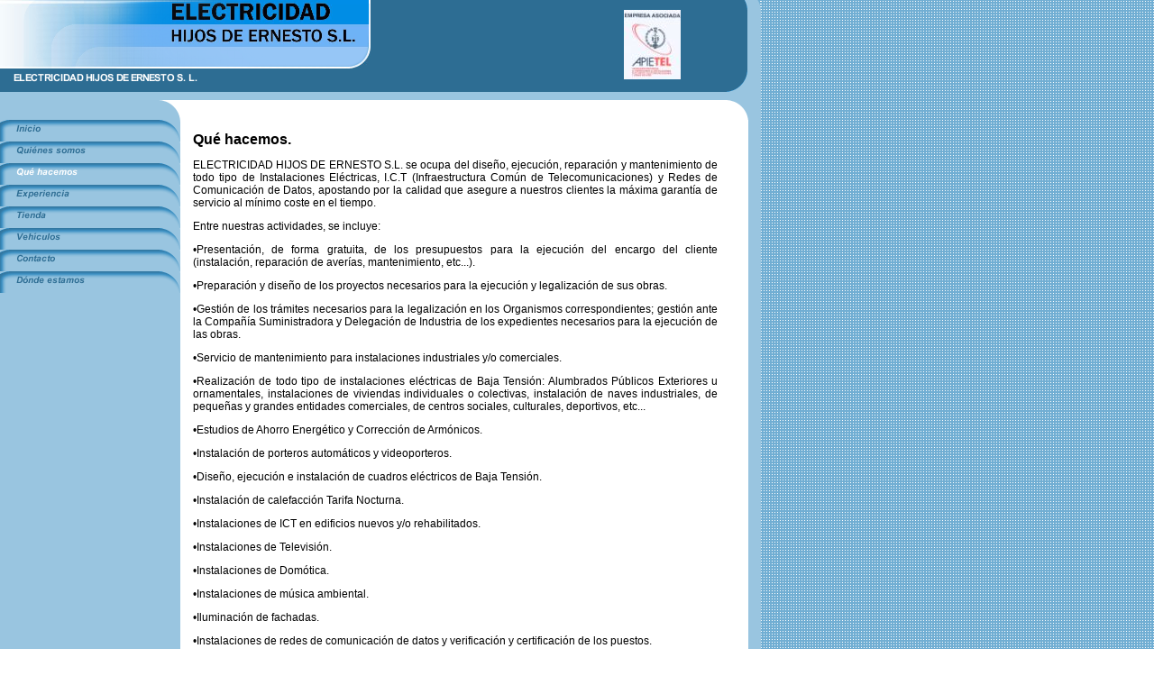

--- FILE ---
content_type: text/html
request_url: http://electricidadhijosdeernesto.es/que-hacemos.html
body_size: 14755
content:
<!DOCTYPE html PUBLIC "-//W3C//DTD HTML 4.01 Transitional//EN" "http://www.w3.org/TR/html4/loose.dtd">
<html><head><META http-equiv="Content-Type" content="text/html; charset=UTF-8"><title>Qu&eacute; hacemos</title><meta http-equiv="X-UA-Compatible" content="IE=EmulateIE7" ><meta name="description" content=""><meta name="Keywords" content=""><meta http-equiv="imagetoolbar" content="false"><link rel="stylesheet" href="mediapool/109/1096538/resources/custom_1305043744508.css" type="text/css"></head><body leftmargin="0" topmargin="0" marginwidth="0" marginheight="0"><div id="body"><script src="js/mm.js" language="JavaScript" type="text/javascript"></script><a name="top" id="top"></a><table width="770" cellspacing="0" cellpadding="0" border="0"><tr><td width="100%"><table cellspacing="0" cellpadding="0" border="0" width="100%"><tr><td align="left" width="100%" class="a"><img src="mediapool/109/1096538/resources/keyvisual/customkey.png" width="411" height="76" border="0" alt=""></td><td rowspan="2" valign="top" class="a"><table cellspacing="0" cellpadding="0" border="0" height="100%"><tr><td></td><td class="a"><img src="designs/design252/color8/images/i.gif" width="109" height="11" hspace="0" vspace="0" border="0" alt=""></td><td align="right"><img src="designs/design252/color8/images/ugol_logo_up.gif" width="43" height="11" hspace="0" vspace="0" border="0" alt=""></td></tr><tr><td><img src="designs/design252/color8/images/i.gif" height="77" alt=""></td><td height="77" class="a"><img src="mediapool/109/1096538/resources/logo_252_67830262.JPG" hspace="0" vspace="0" border="0"></td><td valign="bottom" rowspan="2" background="designs/design252/color8/images/bkg_logo_right.gif"><img src="designs/design252/color8/images/ugol_logo_down.gif" width="43" height="26" hspace="0" vspace="0" border="0" alt=""></td></tr><tr><td></td><td class="a"><img src="designs/design252/color8/images/i.gif" width="109" height="14" hspace="0" vspace="0" border="0" alt=""></td></tr></table></td></tr><tr><td class="a"><img src="mediapool/109/1096538/resources/slogan_252_8_1588341206.png" width="607" height="26" hspace="0" vspace="0" border="0" alt=""></td></tr><tr><td colspan="2" class="b"><img src="designs/design252/color8/images/i.gif" width="100" height="9" border="0" alt=""></td></tr></table></td></tr><tr><td valign="top" height="100%" class="b"><table cellspacing="0" cellpadding="0" border="0" height="100%"><tr><td height="100%" valign="top"><table cellspacing="0" cellpadding="0" border="0" height="100%"><tr><td><img src="designs/design252/color8/images/navi_up.gif" width="200" height="22" hspace="0" vspace="0" border="0" alt=""></td></tr><tr><td><table border="0" cellspacing="0" cellpadding="0"><tr><td align="top"><a onMouseOut="MM_swapImgRestore()" onMouseOver="
        MM_swapImage('menuimg11916392','','mediapool/109/1096538/resources/tree/11916392_481863741a.png',1)
      " href="index.html"><img border="0" src="mediapool/109/1096538/resources/tree/11916392_481863741.png" alt="Inicio" title="Inicio" name="menuimg11916392"></a><script type="text/javascript">MM_preloadImages('mediapool/109/1096538/resources/tree/11916392_481863741a.png')</script></td></tr><tr><td align="top"><a onMouseOut="MM_swapImgRestore()" onMouseOver="
        MM_swapImage('menuimg11916393','','mediapool/109/1096538/resources/tree/11916393_1169957356a.png',1)
      " href="quienes-somos.html"><img border="0" src="mediapool/109/1096538/resources/tree/11916393_1169957356.png" alt="Qui&eacute;nes somos" title="Qui&eacute;nes somos" name="menuimg11916393"></a><script type="text/javascript">MM_preloadImages('mediapool/109/1096538/resources/tree/11916393_1169957356a.png')</script></td></tr><tr><td align="top"><img border="0" src="mediapool/109/1096538/resources/tree/11916394_1336282653c.png" alt="Qu&eacute; hacemos" title="Qu&eacute; hacemos" name="menuimg11916394"></td></tr><tr><td align="top"><a onMouseOut="MM_swapImgRestore()" onMouseOver="
        MM_swapImage('menuimg11916395','','mediapool/109/1096538/resources/tree/11916395_1066984036a.png',1)
      " href="experiencia.html"><img border="0" src="mediapool/109/1096538/resources/tree/11916395_1066984036.png" alt="Experiencia" title="Experiencia" name="menuimg11916395"></a><script type="text/javascript">MM_preloadImages('mediapool/109/1096538/resources/tree/11916395_1066984036a.png')</script></td></tr><tr><td align="top"><a onMouseOut="MM_swapImgRestore()" onMouseOver="
        MM_swapImage('menuimg11916396','','mediapool/109/1096538/resources/tree/11916396_1387951413a.png',1)
      " href="tienda.html"><img border="0" src="mediapool/109/1096538/resources/tree/11916396_1387951413.png" alt="Tienda" title="Tienda" name="menuimg11916396"></a><script type="text/javascript">MM_preloadImages('mediapool/109/1096538/resources/tree/11916396_1387951413a.png')</script></td></tr><tr><td align="top"><a onMouseOut="MM_swapImgRestore()" onMouseOver="
        MM_swapImage('menuimg11922538','','mediapool/109/1096538/resources/tree/11922538_177371037a.png',1)
      " href="vehiculos.html"><img border="0" src="mediapool/109/1096538/resources/tree/11922538_177371037.png" alt="Veh&iacute;culos" title="Veh&iacute;culos" name="menuimg11922538"></a><script type="text/javascript">MM_preloadImages('mediapool/109/1096538/resources/tree/11922538_177371037a.png')</script></td></tr><tr><td align="top"><a onMouseOut="MM_swapImgRestore()" onMouseOver="
        MM_swapImage('menuimg11916397','','mediapool/109/1096538/resources/tree/11916397_1678362120a.png',1)
      " href="contacto.html"><img border="0" src="mediapool/109/1096538/resources/tree/11916397_1678362120.png" alt="Contacto" title="Contacto" name="menuimg11916397"></a><script type="text/javascript">MM_preloadImages('mediapool/109/1096538/resources/tree/11916397_1678362120a.png')</script></td></tr><tr><td align="top"><a onMouseOut="MM_swapImgRestore()" onMouseOver="
        MM_swapImage('menuimg11927354','','mediapool/109/1096538/resources/tree/11927354_751899970a.png',1)
      " href="donde-estamos.html"><img border="0" src="mediapool/109/1096538/resources/tree/11927354_751899970.png" alt="D&oacute;nde estamos" title="D&oacute;nde estamos" name="menuimg11927354"></a><script type="text/javascript">MM_preloadImages('mediapool/109/1096538/resources/tree/11927354_751899970a.png')</script></td></tr></table><script type="text/javascript">
		if (typeof document.all != 'undefined') {
			var counter = document.getElementById('vcounter');
			if (counter) {
				if (counter.parentNode) {
					var tdAboveCounterWidth = counter.parentNode.getAttribute("width");
					if (tdAboveCounterWidth) {
						counter.style.width = tdAboveCounterWidth;
					}
				}
			}
		}
		</script></td></tr><tr><td height="100%" class="b"><img src="designs/design252/color8/images/i.gif" width="200" height="34" hspace="0" vspace="0" border="0" alt=""></td></tr></table></td><td valign="top" width="100%" height="100%" class="c"><table cellspacing="0" cellpadding="0" border="0" width="100%" height="100%"><tr><td class="c"><img src="designs/design252/color8/images/i.gif" width="14" height="22" hspace="0" vspace="0" border="0" alt=""></td><td class="c" width="100%"><img src="designs/design252/color8/images/i.gif" width="100" height="22" hspace="0" vspace="0" border="0" alt=""></td></tr><tr><td class="c"><img src="designs/design252/color8/images/i.gif" width="14" height="22" hspace="0" vspace="0" border="0" alt=""></td><td valign="top" width="100%" height="100%" class="c"><img src="designs/design252/color8/images/i.gif" width="582" height="1"><br><table width="100%" border="0" cellpadding="0" cellspacing="0">
<tr>
<td width="100%">
<div align="left"><p style="text-align: justify"><span style="font-size: 16px"><span style="font-family: Arial,Helvetica,sans-serif"><b>Qu&eacute; hacemos.</b></span></span></p><p style="text-align: justify"><span style="font-size: 12px"><span style="font-family: Arial,Helvetica,sans-serif">ELECTRICIDAD HIJOS DE ERNESTO S.L. se ocupa del dise&ntilde;o, ejecuci&oacute;n, reparaci&oacute;n y mantenimiento de todo tipo de Instalaciones El&eacute;ctricas, I.C.T (Infraestructura Com&uacute;n de Telecomunicaciones) y Redes de Comunicaci&oacute;n de Datos, apostando por la calidad que asegure a nuestros clientes la m&aacute;xima garant&iacute;a de servicio al m&iacute;nimo coste en el tiempo.</span></span></p><p style="text-align: justify"><span style="font-size: 12px"><span style="font-family: Arial,Helvetica,sans-serif">Entre nuestras actividades, se incluye:</span></span></p><p style="text-align: justify"><span style="font-size: 12px"><span style="font-family: Arial,Helvetica,sans-serif">&bull;<span>Presentaci&oacute;n, de forma gratuita, de los presupuestos para la ejecuci&oacute;n del encargo del cliente (instalaci&oacute;n, reparaci&oacute;n de aver&iacute;as, mantenimiento, etc...).</span></span></span></p><p style="text-align: justify"><span style="font-size: 12px"><span style="font-family: Arial,Helvetica,sans-serif">&bull;<span>Preparaci&oacute;n y dise&ntilde;o de los proyectos necesarios para la ejecuci&oacute;n y legalizaci&oacute;n de sus obras.</span></span></span></p><p style="text-align: justify"><span style="font-size: 12px"><span style="font-family: Arial,Helvetica,sans-serif">&bull;<span>Gesti&oacute;n de los tr&aacute;mites necesarios para la legalizaci&oacute;n en los Organismos correspondientes; gesti&oacute;n&nbsp;ante la Compa&ntilde;&iacute;a Suministradora y Delegaci&oacute;n de Industria de los expedientes necesarios para la ejecuci&oacute;n de las obras.</span></span></span></p><p style="text-align: justify"><span style="font-size: 12px"><span style="font-family: Arial,Helvetica,sans-serif">&bull;<span>Servicio de mantenimiento para instalaciones industriales y/o comerciales.</span></span></span></p><p style="text-align: justify"><span style="font-size: 12px"><span style="font-family: Arial,Helvetica,sans-serif">&bull;<span>Realizaci&oacute;n de todo tipo de instalaciones el&eacute;ctricas de Baja Tensi&oacute;n: Alumbrados P&uacute;blicos Exteriores u ornamentales, instalaciones de viviendas individuales o colectivas, instalaci&oacute;n de naves industriales, de peque&ntilde;as y grandes entidades comerciales, de centros sociales, culturales, deportivos, etc...</span></span></span></p><p style="text-align: justify"><span style="font-size: 12px"><span style="font-family: Arial,Helvetica,sans-serif">&bull;<span>Estudios de Ahorro Energ&eacute;tico y Correcci&oacute;n de Arm&oacute;nicos.</span></span></span></p><p style="text-align: justify"><span style="font-size: 12px"><span style="font-family: Arial,Helvetica,sans-serif">&bull;<span>Instalaci&oacute;n de porteros autom&aacute;ticos y videoporteros.</span></span></span></p><p style="text-align: justify"><span style="font-size: 12px"><span style="font-family: Arial,Helvetica,sans-serif">&bull;<span>Dise&ntilde;o, ejecuci&oacute;n e instalaci&oacute;n de cuadros el&eacute;ctricos de Baja Tensi&oacute;n.</span></span></span></p><p style="text-align: justify"><span style="font-size: 12px"><span style="font-family: Arial,Helvetica,sans-serif">&bull;<span>Instalaci&oacute;n de calefacci&oacute;n Tarifa Nocturna.</span></span></span></p><p style="text-align: justify"><span style="font-size: 12px"><span style="font-family: Arial,Helvetica,sans-serif">&bull;<span>Instalaciones de ICT en edificios nuevos y/o rehabilitados.</span></span></span></p><p style="text-align: justify"><span style="font-size: 12px"><span style="font-family: Arial,Helvetica,sans-serif">&bull;<span>Instalaciones de Televisi&oacute;n.</span></span></span></p><p style="text-align: justify"><span style="font-size: 12px"><span style="font-family: Arial,Helvetica,sans-serif">&bull;<span>Instalaciones de Dom&oacute;tica.</span></span></span></p><p style="text-align: justify"><span style="font-size: 12px"><span style="font-family: Arial,Helvetica,sans-serif">&bull;<span>Instalaciones de m&uacute;sica ambiental.</span></span></span></p><p style="text-align: justify"><span style="font-size: 12px"><span style="font-family: Arial,Helvetica,sans-serif">&bull;<span>Iluminaci&oacute;n de fachadas.</span></span></span></p><p style="text-align: justify"><span style="font-size: 12px"><span style="font-family: Arial,Helvetica,sans-serif">&bull;<span>Instalaciones de redes de comunicaci&oacute;n de datos y verificaci&oacute;n y certificaci&oacute;n de los puestos.</span></span></span></p></div>
</td>
</tr>
<tr>
<td valign="top"><img src="images/i.gif" width="462" height="1" alt=""></td>
</tr>
</table>
</td></tr></table></td><td valign="top" background="designs/design252/color8/images/bkg_cont_right.gif"><img src="designs/design252/color8/images/ugol_cont_up.gif" width="48" height="22" hspace="0" vspace="0" border="0"></td></tr></table></td></tr><tr><td><table cellpadding="0" cellspacing="0" border="0" width="100%"><tr><td class="b" valign="bottom"><img src="designs/design252/color8/images/navi_down.gif"></td><td class="c"><img src="designs/design252/color8/images/i.gif" width="14" height="18" hspace="0" vspace="0" border="0" alt=""></td><td class="c" width="100%"><img src="designs/design252/color8/images/i.gif" width="14" height="18" hspace="0" vspace="0" border="0" alt=""></td><td class="c" align="right"><img src="designs/design252/color8/images/ugol_cont_down.gif" width="43" height="26" hspace="0" vspace="0" border="0" alt=""></td></tr></table></td></tr><tr><td valign="top" width="100%"><table cellspacing="0" cellpadding="0" border="0" width="100%"><tr><td class="a"><img src="designs/design252/color8/images/i.gif" width="140" height="34" border="0" alt=""></td><td class="a bot" width="100%"><img src="designs/design252/color8/images/i.gif" width="500" height="1" border="0" alt="" align="top"><br>ELECTRICIDAD HIJOS DE ERNESTO S. L.<br>electricidad@electer.es</td><td valign="bottom" class="a"><a href="#top"><img src="designs/design252/color8/images/top.gif" width="22" height="34" hspace="0" vspace="0" border="0" alt=""></a></td><td valign="bottom" background="designs/design252/color8/images/bkg_main_down_right.gif"><img src="designs/design252/color8/images/ugol_main_down1.gif" width="37" height="29" hspace="0" vspace="0" border="0" alt=""></td></tr><tr><td class="b"><img src="designs/design252/color8/images/i.gif" width="1" height="17" border="0" alt=""></td><td class="b"><img src="designs/design252/color8/images/i.gif" width="1" height="17" border="0" alt=""></td><td class="b"><img src="designs/design252/color8/images/i.gif" width="1" height="17" border="0" alt=""></td><td><img src="designs/design252/color8/images/ugol_main_down2.gif" width="37" height="17" hspace="0" vspace="0" border="0" alt=""></td></tr></table></td></tr></table></div></body></html>

--- FILE ---
content_type: text/css
request_url: http://electricidadhijosdeernesto.es/mediapool/109/1096538/resources/custom_1305043744508.css
body_size: 1701
content:

/* ************************************************ */
/* Design Css for Color: design252.css */

/* p,td { font-size:12px;color:#000000; } */
.a { background-color:#2D6D93 }
.b { background-color:#99C5E0 }
.c { background-color:#FFFFFF }

.bot { font-size:11px;color:#FFFFFF; }




/* ************************************************ */
/* Custom Css Part */

html {
    overflow:auto;
}
body {
    background: #FFFFFF url(../../../../designs/design252/color8/images/body_bg_rep.gif) repeat;
    padding: 0;
    margin: 0;
}
* html body { height: 100%; width: 100%; overflow:auto; }
#body {
    font-family: Arial, Helvetica, sans-serif;
    font-size: 12px;
    text-align: left;
    color: #000000;
    background: #FFFFFF url(../../../../designs/design252/color8/images/body_bg_rep.gif) repeat;
    display: table;
}
* html #body { height: 100%; width: 100%; overflow:auto; }
#body td {font-size: 12px;font-family: Arial, Helvetica, sans-serif;color: #000000;}
#body p {font-size: 12px;color: #000000;}
#body .bot, #body .bot td, #body .bot p, #body div .bot #totop, #body td .bot #totop{
font-family: Arial, Helvetica, sans-serif;font-size: 10px;color: #FFFFFF;
}
#body a, #body a:visited, #body a.pager, #body a.pager:visited {
color: #0000FF;
    text-decoration: underline;
}
#body a.totop, #body a.totop:visited, #body a.totop:hover {
    color: #0000FF;
    text-decoration: none;
}
#body a:hover, #body a.pager:hover {
    text-decoration: underline;
}
object.videoObject {display: none;}*+html object.videoObject {display: block;}* html object.videoObject {display: block;}embed.videoEmbed {display: block;}*+html embed.videoEmbed {display: none;}* html embed.videoEmbed {display: none;}
